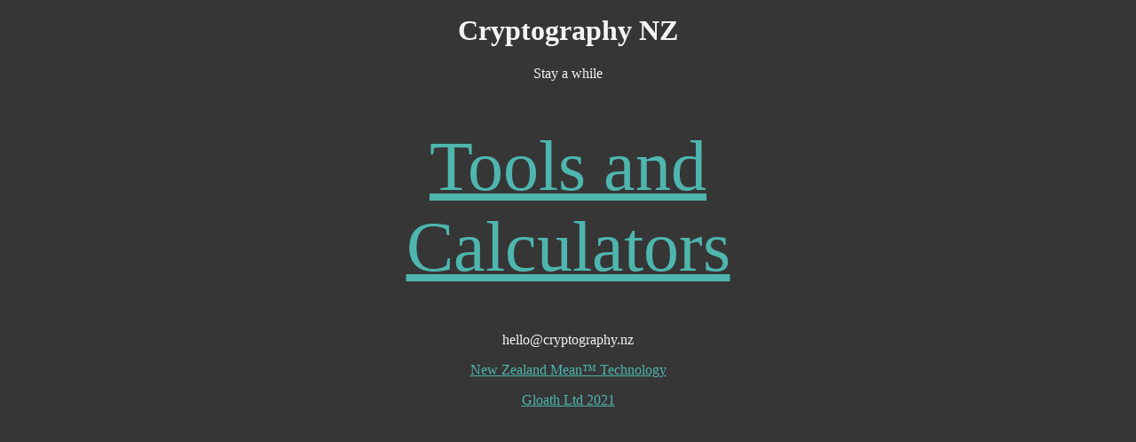

--- FILE ---
content_type: text/html; charset=UTF-8
request_url: http://cryptography.nz/
body_size: 563
content:
<html>
<head>
<title>Cryptography NZ Community</title>
<!-- Global site tag (gtag.js) - Google Analytics -->
<script async src="https://www.googletagmanager.com/gtag/js?id=UA-48210778-3"></script>
<script>
  window.dataLayer = window.dataLayer || [];
  function gtag(){dataLayer.push(arguments);}
  gtag('js', new Date());

  gtag('config', 'UA-48210778-3');
</script>

</head>
<style type="text/css">
	
a {
    color:#4EB6AE;
}
</style>

<body style='text-align: center; background-color: #363636;color:#f4f4f4; max-width: 32em; margin:auto; padding:1em;'>
<h1>Cryptography NZ</h1>

<p>Stay a while</p>
<br>
<p><a href="https://cryptography.nz/c/" style='font-size:5em;'>Tools and Calculators</a></p>
<br>
<p>hello@cryptography.nz</p>
<footer>
    <p><a href="https://www.gloath.com">New Zealand Mean™ Technology</a></p>
<p><a href="https://www.gloath.com">Gloath Ltd 2021</a></p>
</footer>
</body>
</html>